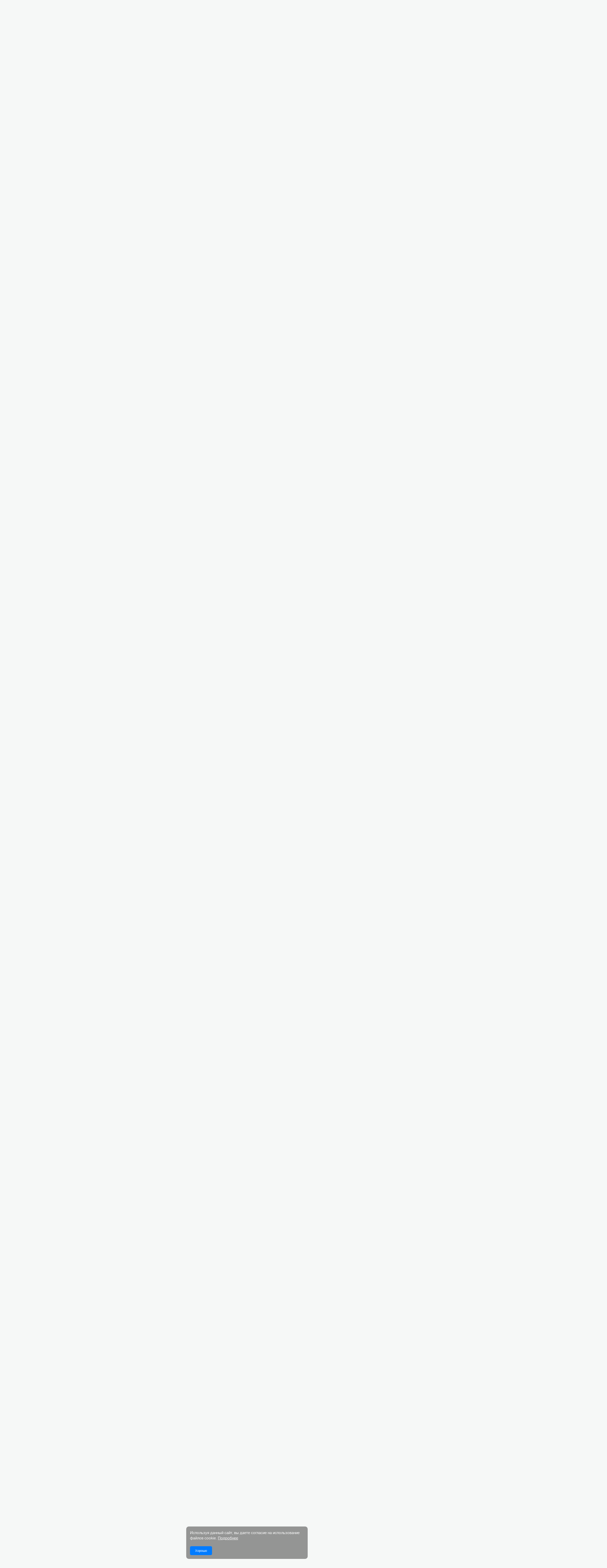

--- FILE ---
content_type: text/html; charset=UTF-8
request_url: https://masterkrasok.ru/pictures/view/22932
body_size: 16477
content:
<!DOCTYPE html>
<html lang="ru">
<head>
    <meta charset="utf-8"/>
    <meta http-equiv="x-ua-compatible" content="ie=edge"/>
    <meta name="viewport" content="width=device-width, initial-scale=1"/>

    <title>Картина &laquo;Маки в вазе&raquo;  Холст, Масло 2019 г.</title>
<meta name="description" content="Масло, холст на подрамнике. 50х40, Размер: 50х39см, Холст, Масло, 2019 г., Альбом: Избранные работы, Жанр: Натюрморт, Направление: Реализм, Опубликовано 19 августа 2019, Оценили 32 человека">
<meta name="keywords" content="Холст, Масло, Избранные работы, Натюрморт, Реализм">
<meta name="author" content="Masterkrasok">
<link rel="canonical" href="https://masterkrasok.ru/pictures/view/22932">
<meta name="robots" content="MAX-SNIPPET:250,MAX-IMAGE-PREVIEW:LARGE">
<meta property="og:title" content="Картина &laquo;Маки в вазе&raquo;  Холст, Масло 2019 г.">
<meta property="og:description" content="Масло, холст на подрамнике. 50х40, Размер: 50х39см, Холст, Масло, 2019 г., Альбом: Избранные работы, Жанр: Натюрморт, Направление: Реализм, Опубликовано 19 августа 2019, Оценили 32 человека">
<meta property="og:type" content="website">
<meta property="og:site_name" content="masterkrasok.ru">
<meta property="og:url" content="https://masterkrasok.ru/pictures/view/22932">
<meta property="og:image" content="https://files.masterkrasok.ru/pictures/wm9rbRWJN4qfb92izZUv3AOwGrwShHQ7Q14Apl1s.jpeg">

<meta name="twitter:title" content="Картина &laquo;Маки в вазе&raquo;  Холст, Масло 2019 г.">
<meta name="twitter:description" content="Масло, холст на подрамнике. 50х40, Размер: 50х39см, Холст, Масло, 2019 г., Альбом: Избранные работы, Жанр: Натюрморт, Направление: Реализм, Опубликовано 19 августа 2019, Оценили 32 человека">
<meta name="twitter:url" content="https://masterkrasok.ru/pictures/view/22932">
<meta name="twitter:card" content="summary_large_image">
<meta name="twitter:images0" content="https://files.masterkrasok.ru/pictures/wm9rbRWJN4qfb92izZUv3AOwGrwShHQ7Q14Apl1s.jpeg">
<script type="application/ld+json">{"@context":"https://schema.org","@type":"WebPage"}</script>

    <meta name="csrf-token" content="yHPdWVUvgR4vVDWbfos6vQZzkjOjWHxxcKooJpPI">
    <link rel="apple-touch-icon" sizes="180x180" href="https://cdn.masterkrasok.ru/apple-touch-icon.png" />
<link rel="icon" type="image/png" sizes="256x256" href="https://cdn.masterkrasok.ru/favicon-256x256.png" />
<link rel="icon" type="image/png" sizes="192x192" href="https://cdn.masterkrasok.ru/favicon-192x192.png" />
<link rel="icon" type="image/png" sizes="32x32" href="https://cdn.masterkrasok.ru/favicon-32x32.png" />
<link rel="icon" type="image/png" sizes="16x16" href="https://cdn.masterkrasok.ru/favicon-16x16.png" />
<link rel="icon" type="image/svg+xml" href="https://cdn.masterkrasok.ru/favicon.svg" />
<link rel="icon" href="https://cdn.masterkrasok.ru/favicon.ico" type="image/x-icon" />
<link rel="manifest" href="https://masterkrasok.ru/site.webmanifest" />
<link rel="mask-icon" href="https://cdn.masterkrasok.ru/favicon.svg" color="#5bbad5" />
<meta name="msapplication-TileColor" content="#f54b44" />

        <link rel="preload" href="https://cdn.masterkrasok.ru/fonts/helveticaneuecyr-roman-webfont.woff2" as="font"
          type="font/woff2" crossorigin/>
    <link rel="preload" href="https://cdn.masterkrasok.ru/fonts/helveticaneuecyr-light-webfont.woff2" as="font"
          type="font/woff2" crossorigin/>

        <link rel="image_src" href="https://files.masterkrasok.ru/pictures/wm9rbRWJN4qfb92izZUv3AOwGrwShHQ7Q14Apl1s.jpeg" />

            <style type="text/css">
            @font-face {
                font-family: 'helveticaneuecyrlight';
                src: url('/fonts/helveticaneuecyr-light-webfont.woff2') format('woff2'),
                url('/fonts/helveticaneuecyr-light-webfont.woff') format('woff');
                font-weight: normal;
                font-style: normal;
                font-display: 'swap';
            }

            @font-face {
                font-family: 'helveticaneuecyrroman';
                src: url('/fonts/helveticaneuecyr-roman-webfont.woff2') format('woff2'),
                url('/fonts/helveticaneuecyr-roman-webfont.woff') format('woff');
                font-weight: normal;
                font-style: normal;
                font-display: 'swap';
            }

            body,html{height:100%}body{background:#f6f8f7 url(/images/bg.gif?d1b7b8234f73be4c2e805ac223b61e2b) repeat 0 0;font:15px/21px helveticaneuecyrroman,-apple-system,Arial,Open Sans,sans-serif}@media (max-width:992px){body{overflow-x:hidden}}body.overlay{overflow:hidden}.row{margin-right:0!important;margin-left:0!important}.first_header{background:#fff;box-shadow:0 0 15px 0 rgba(0,0,0,.4);position:relative;z-index:1001}.first_header .container{display:grid;grid-template-areas:"logo actual profile";grid-template-columns:max-content 1fr max-content;align-items:center}.first_header .logo{max-width:none;margin:5px 0;grid-area:logo;min-width:150px}.first_header .logo img{height:47px}.first_header .actual{grid-area:actual;position:relative;z-index:6}@media (max-width:500px){.first_header .actual.auth{display:none}}.first_header .actual .t{height:57px;padding:5px 15px;cursor:pointer;float:left;overflow:hidden;transition:.2s;position:relative;z-index:6;border-left:1px solid transparent;border-right:1px solid transparent}.first_header .actual .t .ct{margin-left:23px}@media (max-width:650px){.first_header .actual .t .ct{display:none}}.first_header .actual .t span{display:block;margin:0 0 5px}.first_header .actual .t span i{border-bottom:2px solid #f0d35b;font-style:normal;font-size:14px;padding-bottom:1px;font-weight:700}.first_header .actual .t .svg_ico{float:left;width:17px;height:17px;fill:#f0d35b;margin:3px 5px 0 0}@media (max-width:650px){.first_header .actual .t .svg_ico{width:22px;height:22px;margin-top:10px}}.first_header .actual .t:hover{background:#eee}.first_header .actual .t:hover .svg_ico{transform:scale(1.3)}.first_header .actual .t ins{font-size:13px;background:none;color:#0075b9;height:25px;white-space:nowrap;overflow:hidden;display:none}.first_header .actual .t ins.active{display:block}.first_header .actual .t.act{border-left:1px solid #d4d4d4;border-right:1px solid #d4d4d4;background:#fff;padding-top:18px}.first_header .actual .t.act #actual_rotate{display:none}.first_header .profile_data{grid-area:profile}.first_header .profile_data .desktop_small{display:none}@media (max-width:992px){.first_header .profile_data .desktop_small{display:block}}.first_header .profile_data .desktop_big{display:block;float:right}@media (max-width:992px){.first_header .profile_data .desktop_big{display:none}}.first_header .profile_data .av{width:30px;height:30px;border-radius:50%;overflow:hidden;display:inline-block;margin-top:10px;float:left}.first_header .profile_data .av img{vertical-align:top}.first_header .profile_data .un{margin:10px 0 0 5px;position:relative;display:table;float:left;height:33px}.first_header .profile_data .un .cut{display:table-cell;vertical-align:middle;line-height:normal;max-width:250px;overflow:hidden}@media (max-width:992px){.first_header .profile_data .un .cut{display:none}}.first_header .profile_data .un .caret{position:absolute;top:14px;right:-10px;margin:0}.first_header .profile_data .dropdown.open a[data-toggle=dropdown]{background:#eee;cursor:default}.first_header .profile_data ul{margin:0;padding:0}.first_header .profile_data ul li{float:right;list-style:none;margin:0;padding:0}.first_header .profile_data ul li.mobile_menu_burger{display:none}@media (max-width:992px){.first_header .profile_data ul li.mobile_menu_burger{display:block}.first_header .profile_data ul li.mobile_menu_burger a{padding:0 20px}}.first_header .profile_data ul li a{color:#000;display:block;font-size:14px;height:55px;line-height:50px;margin:0;padding:0 22px;text-decoration:none}@media (max-width:992px){.first_header .profile_data ul li a{padding:0 13px}}.first_header .profile_data ul li a .caret{margin-top:-5px}.first_header .profile_data ul li a:hover{background:#eee}.first_header .profile_data ul li a .svg_ico{float:left;position:relative;z-index:8;margin:17px 0 0;width:19px;height:19px;fill:#526473;transition:.3s}.first_header .profile_data ul li a.with_cnt .cnt{position:absolute;z-index:9;background:#f64b44;color:#fff;border-radius:50%;font-size:10px;width:18px;height:18px;left:31px;top:22px;text-align:center;line-height:18px}@media (max-width:992px){.first_header .profile_data ul li a.with_cnt .cnt{left:18px}}.first_header .profile_data ul li .dropdown-menu li{float:none}.first_header .profile_data ul li .dropdown-menu li a{height:auto;line-height:35px}.first_header .profile_data .btn_red{height:30px;width:178px;padding:0;line-height:30px;font-size:13px;text-decoration:none;margin:13px 0}.first_header .profile_data .btn_enter{height:30px;padding:0 20px;line-height:30px;font-size:13px;text-decoration:none;color:#000;margin:0 0 0 10px;font-weight:700}.first_header .profile_data .btn_enter:hover{background:#eee}#header_line{width:100%;background:#526473;position:relative;z-index:1000}@media (max-width:992px){#header_line{display:none}}#header_line ul{width:100%}#header_line ul,#header_line ul li{float:left;margin:0;padding:0;height:55px}#header_line ul li{list-style:none;-webkit-border-bottom-right-radius:5px;-webkit-border-bottom-left-radius:5px;-moz-border-radius-bottomright:5px;-moz-border-radius-bottomleft:5px;border-bottom-right-radius:5px;border-bottom-left-radius:5px}#header_line ul li.search{float:right}#header_line ul li.search .svg_ico{width:15px;height:15px;fill:#fff;margin:18px 0 0;float:left}#header_line ul li.search span{display:none}#header_line ul li a{color:#fff;display:block;font-size:14px;height:55px;line-height:50px;margin:0;padding:0 22px;text-decoration:none;position:relative}#header_line ul li a:hover{background:#415565}#header_line ul li a .c{position:absolute;z-index:9;background:#2d3741;color:#fff;border-radius:50%;font-size:10px;width:18px;height:18px;right:3px;top:10px;text-align:center;line-height:18px}#header_line ul li.current a,#header_line ul li.has_submenu:hover a.nav-link{background:#415565;color:#fff}#header_line ul li .crt{float:right;margin:1px 0 0 10px}#header_line ul li .crt .svg_ico{fill:#fff;width:10px;height:10px}#header_line ul li ul{display:none;visibility:visible;position:absolute;z-index:903;width:250px;background:#415565;height:auto;box-shadow:0 8px 16px 0 rgba(0,0,0,.2);-webkit-border-bottom-right-radius:4px;-webkit-border-bottom-left-radius:4px;-moz-border-radius-bottomright:4px;-moz-border-radius-bottomleft:4px;border-bottom-right-radius:4px;border-bottom-left-radius:4px}#header_line ul li ul li{width:100%;height:auto}#header_line ul li ul li:last-child a{-webkit-border-bottom-right-radius:4px;-webkit-border-bottom-left-radius:4px;-moz-border-radius-bottomright:4px;-moz-border-radius-bottomleft:4px;border-bottom-right-radius:4px;border-bottom-left-radius:4px}#header_line ul li ul li.current a{background:#526473;color:#fff}#header_line ul li ul li a{height:35px;line-height:35px;padding:0 22px}#header_line ul li ul li a:hover{background:#f6d44c;color:#000}#header_line ul li:hover{background:#415565}#header_line ul li:hover>ul{display:block}#header_line .dropdown-menu li a{color:#000}.main_submenu{background:#435565}.main_submenu ul{margin:0;padding:0}.main_submenu ul li{float:left;list-style:none}.main_submenu ul li a{display:block;float:left;padding:10px 25px;color:#fff;text-decoration:none}@media (max-width:992px){.main_submenu ul li a{padding:10px 15px}}.main_submenu ul li.current a{background:#f3d354;color:#000}.svg_ico{width:23px;height:23px}        </style>
    
    <link rel="stylesheet" href="https://cdn.masterkrasok.ru/css/vendor.css?id=7f89537eaf606bff49f5"/>
        <link rel="stylesheet" href="https://masterkrasok.ru/v4/vendor/photo_swipe/photoswipe.css" />
    <link rel="stylesheet" href="https://masterkrasok.ru/v4/vendor/photo_swipe/default-skin/default-skin.css">
    <link rel="stylesheet" href="/css/video.css?id=3dc0dd098bb66d435f69" />
        <link rel="stylesheet" href="https://cdn.masterkrasok.ru/css/layout.css?id=585fa694b6e30d04e9a0"/>
    <link rel="stylesheet" href="https://cdn.masterkrasok.ru/css/style.css?id=ca3ef386f644abc87320"/>

    <style type="text/css">
        .cookie-banner {
            position: fixed;
            bottom: 5vh;
            right: 5vw;
            background-color: rgba(51,51,51,0.5);
            backdrop-filter: blur(5px);
            color: white;
            border-radius: 10px;
            padding: 15px;
            z-index:99;
        }

        .cookie-content {
            max-width:450px;
        }

        .cookie-content a {
            color: #fff;
            text-decoration: underline;
        }

        .cookie-banner button {
            background-color: #007bff;
            color: white;
            border: none;
            padding: 10px 20px;
            cursor: pointer;
            border-radius: 5px;
        }
    </style>

            <script>window.yaContextCb = window.yaContextCb || []</script>
        <script src="https://yandex.ru/ads/system/context.js" async></script>
        <!-- Yandex.RTB R-A-258799-10 -->
        <script>window.yaContextCb.push(() => {
                Ya.Context.AdvManager.render({
                    type: 'floorAd',
                    blockId: 'R-A-258799-10'
                })
            })</script>
    
    <script>
        document.addEventListener('DOMContentLoaded', function() {
            const cookieBanner = document.getElementById('cookie-consent-banner');
            const cookieAcceptBtn = document.getElementById('cookie-accept-btn');

            // Проверяем, есть ли уже согласие пользователя
            if (!localStorage.getItem('cookieConsent')) {
                cookieBanner.style.display = 'block'; // Показываем баннер, если нет согласия
            }

            cookieAcceptBtn.addEventListener('click', function() {
                cookieBanner.style.display = 'none'; // Скрываем баннер при нажатии кнопки
                localStorage.setItem('cookieConsent', 'true'); // Сохраняем согласие пользователя
                // Здесь можно добавить код для инициализации других скриптов, использующих cookie
                // Например: console.log('Пользователь дал согласие на использование cookie');
            });
        });
    </script>

    </head>
<body>

<!--[if lte IE 9]>
<p class="browser_ie">
    Вы используете <strong>старую и неподдерживаемую</strong> версию браузера.
    Пожалуйста, <a href="https://browsehappy.com/">обновите ваш браузер</a> чтобы пользоваться всеми возможностями
    сайта.
</p>
<![endif]-->


<div id="page_loader_content">
    <div class="page_loader_animate"></div>
</div>

<div class="content_wrapper " id="content_wrapper">
    <div class="first_header">
    <div class="container">

        <div class="logo">
            <a href="https://masterkrasok.ru/">
                <img src="https://cdn.masterkrasok.ru/v4/images/svg/logo.svg" alt="Сообщество художников Мастер Красок"
                     title="Сообщество художников Мастер Красок"/>
            </a>
        </div>

        <div class="actual " id="jActualWidget"></div>

        <div class="profile_data">
            
                            <ul class="desktop_small">
                    <li class="mobile_menu_burger">
                        <div class="dropdown">
                            <a href="javascript:void(0);" class="toggle_mobile_menu">
                                <svg xmlns="http://www.w3.org/2000/svg" class="svg_ico">
                                    <use xlink:href="#ico_menu_burger"></use>
                                </svg>
                            </a>
                        </div>
                    </li>
                    <li>
                        <div class="dropdown dropdown_hover">

                            <a href="https://lk.masterkrasok.ru/login" data-toggle="dropdown">
                                <svg xmlns="http://www.w3.org/2000/svg" class="svg_ico">
                                    <use xlink:href="#ico_profile"></use>
                                </svg>
                            </a>

                            <ul class="dropdown-menu dropdown-menu-right">
                                <li><a href="https://lk.masterkrasok.ru/login">Войти</a></li>
                                <li><a href="https://lk.masterkrasok.ru/registration">Регистрация</a></li>
                            </ul>
                        </div>
                    </li>
                </ul>

                <div class="desktop_big">
                    <a href="https://lk.masterkrasok.ru/registration" class="btn btn_red">Зарегистрироваться</a>
                    <a href="https://lk.masterkrasok.ru/login" class="btn btn_enter">Войти</a>
                </div>
                    </div>
    </div>
</div>

<header id="header_line">

    <nav class="mainmenu">
        <div class="container">
            <ul>
    <li class="">
        <a href="https://masterkrasok.ru" class="nav-link">Главная</a>
    </li>
    <li class="">
        <a href="https://masterkrasok.ru/feed" class="nav-link">
            Лента
                    </a>
    </li>
    <li class="current">
        <a href="https://masterkrasok.ru/pictures" class="has_submenu nav-link">
            Галерея
            <span class="crt">
                <svg xmlns="http://www.w3.org/2000/svg" class="svg_ico">
                    <use xlink:href="#ico_arrow_down"></use>
                </svg>
            </span>
        </a>

        <ul>
            <li >
                <a href="https://masterkrasok.ru/pictures">Все картины</a>
            </li>
            <li ><a href="https://masterkrasok.ru/pictures/painting">Живопись </a></li>
            <li ><a href="https://masterkrasok.ru/pictures/graphics">Графика</a></li>
            <li ><a href="https://masterkrasok.ru/pictures/illustration">Иллюстрации</a></li>
            <li ><a href="https://masterkrasok.ru/pictures/digital_art">Digital Art</a></li>
        </ul>
    </li>
    <li class="">
        <a href="https://masterkrasok.ru/artists" class="has_submenu nav-link">
            Художники
            <span class="crt">
                 <svg xmlns="http://www.w3.org/2000/svg" class="svg_ico">
                    <use xlink:href="#ico_arrow_down"></use>
                </svg>
            </span>
        </a>

        <ul>
            <li ><a href="https://masterkrasok.ru/artists?search=1">Все</a></li>
            <li ><a href="https://masterkrasok.ru/artists">Художники, профи</a></li>
            <li ><a href="https://masterkrasok.ru/artists?search=2&status%5B%5D=1">Начинающие</a></li>
        </ul>
    </li>
    <li class=""
    >
        <a href="https://masterkrasok.ru/contests" class="has_submenu nav-link">
            Конкурсы
            <span class="crt">
                 <svg xmlns="http://www.w3.org/2000/svg" class="svg_ico">
                    <use xlink:href="#ico_arrow_down"></use>
                </svg>
            </span>
        </a>

        <ul>
            <li >
                <a href="https://masterkrasok.ru/contests">
                    Текущие конкурсы
                </a>
            </li>
            <li >
                <a href="https://masterkrasok.ru/contests/results">
                    Результаты конкурсов
                </a>
            </li>
        </ul>
    </li>
    <li >
        <a href="https://masterkrasok.ru/posts" class="nav-link">
            Публикации
        </a>

        <ul>
            <li class="">
                <a href="https://masterkrasok.ru/blogs" class="nav-link">Блоги</a>
            </li>
        </ul>
    </li>

        <li >
        <a href="https://masterkrasok.ru/forum" class="nav-link hide-sm">
            Форум
        </a>
    </li>

    
    <li class="search ">
        <a href="https://masterkrasok.ru/search" class="nav-link" title="Поиск по сайту">
            <svg xmlns="http://www.w3.org/2000/svg" class="svg_ico">
                <use xlink:href="#ico_search"></use>
            </svg>
            <span>Поиск по сайту</span>
        </a>
    </li>
</ul>
        </div>
    </nav>

</header>



    
    <section class="breadcrumbs">
        <div class="container">
            <div class="row">
                <div class="col-md-12">
                    <ul itemscope itemtype="http://schema.org/BreadcrumbList" class="breadcrumbs"><li itemprop="itemListElement" itemscope itemtype="http://schema.org/ListItem" class="" ><a itemprop="item" href="https://masterkrasok.ru"><span itemprop="name">Главная</span></a><meta itemprop="position" content="1" /> <span class="divider"><span class="glue">/</span></span></li><li itemprop="itemListElement" itemscope itemtype="http://schema.org/ListItem" class="" ><a itemprop="item" href="https://masterkrasok.ru/pictures"><span itemprop="name">Галерея</span></a><meta itemprop="position" content="2" /> <span class="divider"><span class="glue">/</span></span></li><li itemprop="itemListElement" itemscope itemtype="http://schema.org/ListItem" class="" ><a itemprop="item" href="https://masterkrasok.ru/margaritacshenina"><span itemprop="name">Маргарита Щенина</span></a><meta itemprop="position" content="3" /> <span class="divider"><span class="glue">/</span></span></li><li itemprop="itemListElement" itemscope itemtype="http://schema.org/ListItem" class="" ><a itemprop="item" href="https://masterkrasok.ru/margaritacshenina/works/izbrannye-raboty"><span itemprop="name">Избранные работы</span></a><meta itemprop="position" content="4" /> <span class="divider"><span class="glue">/</span></span></li><li itemprop="itemListElement" itemscope itemtype="http://schema.org/ListItem" class=" active"><span itemprop="name">Маки в вазе</span><meta itemprop="position" content="5" /></li></ul>                </div>
            </div>
        </div>
    </section>
    <div class="clear"></div>

    <section class="white">
        <div class="container">

            <div class="row full_picture_page" itemscope itemtype="http://schema.org/ImageObject">
    <div class="row">
        <div class="col-lg-7 col-md-7 col-sm-7 col-xs-10">
            <div class="author_link">
                <a href="https://masterkrasok.ru/margaritacshenina" title="Маргарита Щенина">
                    <figure>
                        <img src="https://files.masterkrasok.ru/avatars/BtIjvUPXsUl7z6WSw91zxs0Obkubwl1G3zXH5gZs.jpeg"
                             alt="Маргарита Щенина"
                             title="Маргарита Щенина"/>
                    </figure>
                    <div>
                        Маргарита Щенина
                                            </div>
                </a>
            </div>
        </div>
        <div class="col-lg-5 col-md-5 col-sm-5 col-xs-2">
            <div class="dropdown dropdown_hover pull-right picture_right_actions">

                <a href="javascript:void(0);" data-toggle="dropdown" class="dots">
                    <svg xmlns="http://www.w3.org/2000/svg" class="svg_ico">
                        <use xlink:href="#ico_dots_vertical"></use>
                    </svg>
                </a>

                <ul class="dropdown-menu dropdown-menu-right collections_list">

                                            <li style="padding:5px 20px">
                            <button class="jPleaseAuth">
                                Добавить картину в свою коллекцию
                            </button>
                        </li>
                                    </ul>
            </div>
        </div>
    </div>

    <div class="col-lg-7 col-md-7 col-sm-7 col-xs-12">

        <figure class="full_pic_img">
            <img src="https://files.masterkrasok.ru/pictures/wm9rbRWJN4qfb92izZUv3AOwGrwShHQ7Q14Apl1s.jpeg"
                 alt="Маки в вазе"
                 title="&laquo;Маки в вазе&raquo; Холст Масло"
                 onclick="openPhotoSwipe(0);"
                 itemprop="contentUrl"
            />
                    </figure>

        
        
        <button class="mobile_add_info" onclick="$('.picture_info').toggle();">
            Подробная информация
        </button>

        <article class="picture_info">

            
            <div itemprop="description">

                <div class="row m-15">
                    <div class="col-md-6 col-sm-11">
                        <div class="add_info">
                            <label>Категория:</label>

                                                            <div>
                                    <a href="/pictures/painting">Живопись: авторская работа</a>
                                </div>
                                                    </div>

                        
                                                    <div class="add_info">
                                <label>Жанр:</label> <div><a href="https://masterkrasok.ru/pictures?search=1&genre%5B%5D=22">Натюрморт</a></div>
                            </div>
                        
                                                    <div class="add_info">
                                <label>Направление:</label> <div>Реализм</div>
                            </div>
                        
                        <div class="clear"></div>
                        <br/>

                                                    <p>Расположение: <a href="https://masterkrasok.ru/pictures">Выставочный зал</a></p>
                        
                                                    <p>Альбом: <a href="https://masterkrasok.ru/margaritacshenina/works/izbrannye-raboty">
                                    Избранные работы
                                </a></p>
                                                <p>
                            Опубликовано
                            19 августа 2019

                                                    </p>

                        <p>Просмотров: 1671</p>

                        
                        
                    </div>
                    <div class="col-md-6 col-sm-11">

                        
                        
                            <div class="nominee">

                                
                                    <button class="btn btn_beige jPleaseAuth" data-toggle="tooltip" title="Номинировать на &laquo;Картину дня&raquo;">
                                        <svg xmlns="http://www.w3.org/2000/svg" class="svg_ico">
                                            <use xlink:href="#ico_crown"></use>
                                        </svg>
                                        <span>Номинировать на &laquo;Картину дня&raquo;</span>
                                    </button>

                                                            </div>

                                                <div class="clear"></div>

                                                    <div class="rewards">
                                <ul>

                                                                            
                                        <li class="show_tooltip" data-toggle="tooltip"
                                            data-placement="top"
                                            title="Номинант на &quot;Картину дня&quot;">
                                            <svg xmlns="http://www.w3.org/2000/svg" class="svg_ico">
                                                <use xlink:href="#ico_pd_nominee" xmlns:xlink="http://www.w3.org/1999/xlink"></use>
                                            </svg>
                                        </li>

                                                                    </ul>
                            </div>
                        
                    </div>
                </div>
            </div>


        </article>

    </div>
    <div class="col-lg-5 col-md-5 col-sm-5 col-xs-12">

                    <div class="other_pictures_nav">
                <span>
                    Другие работы автора
                </span>
                <div class="lst">
                                            <a href="https://masterkrasok.ru/pictures/view/22646"
                           data-original-title="Московский дворик"
                           data-toggle="tooltip">
                            <img src="https://files.masterkrasok.ru/pictures/2OFnzUTiWAvetxTNcBGhNWB3rqVtb0W5SlZqoEH3.jpeg" alt="Московский дворик" />
                        </a>
                    
                    <a class="current">
                        <img src="https://files.masterkrasok.ru/pictures/fuUdsJ2LgCJ7MgK8vaY3B1xPbnu31TfZR4NjYWl8.jpeg" alt="Маки в вазе" />
                    </a>

                                            <a href="https://masterkrasok.ru/pictures/view/27627"
                           data-original-title="Танцуй девочка танцуй"
                           data-toggle="tooltip">
                            <img src="https://files.masterkrasok.ru/v4/pictures/U3vjOwPhOqQvQsrZ7YoxuLk39pyukoeQoudxgyz9.jpeg" alt="Танцуй девочка танцуй" />
                        </a>
                                            <a href="https://masterkrasok.ru/pictures/view/27628"
                           data-original-title="Фламенко"
                           data-toggle="tooltip">
                            <img src="https://files.masterkrasok.ru/v4/pictures/mnjZm8naOFNbqQoHZWsiott7ksVUxq1DBDN4jbWT.jpeg" alt="Фламенко" />
                        </a>
                                            <a href="https://masterkrasok.ru/pictures/view/27916"
                           data-original-title="Летний день"
                           data-toggle="tooltip">
                            <img src="https://files.masterkrasok.ru/v4/pictures/wehQjIYbUnwcbqwEJhToNrI1OZiporH76AM9nZs8.jpg" alt="Летний день" />
                        </a>
                                    </div>

                                    <a href="https://masterkrasok.ru/pictures/view/27627"
                       class="nxt"
                    >
                        Далее
                        <figure>
                            <img src="https://files.masterkrasok.ru/v4/pictures/U3vjOwPhOqQvQsrZ7YoxuLk39pyukoeQoudxgyz9.jpeg" alt="Танцуй девочка танцуй" />
                        </figure>
                    </a>
                            </div>
        
        <div>

            <h1 itemprop="name">Маки в вазе</h1>

            <div class="clear"></div>

            <div class="row m-15">
                <div class="col-md-6">
                    <div class="tech">
                        
                                                    Техника: Холст, Масло<br/><span itemprop="width">50</span itemprop="height">х<span>39</span>см<br/>2019 г.                                            </div>
                </div>
                <div class="col-md-6">

                    
                                    </div>
            </div>


                            <p>Масло, холст на подрамнике. 50х40</p>
                    </div>

        <div class="clear"></div>
        <br/>

        <div class="likes">
                            <button class="btn btn_red btn_like jPleaseAuth">
                    Мне нравится!
                    <svg xmlns="http://www.w3.org/2000/svg" class="svg_ico">
                        <use xlink:href="#ico_like"></use>
                    </svg>
                </button>
            
            <div class="like_users_list" >
                 <ul>
                                                                                        <li >
                            <a href="/tatyana-ten"
                               data-toggle="tooltip"
                               data-original-title="Татьяна ТаК"
                            >
                                <figure>
                                    <img src="https://files.masterkrasok.ru/v4/avatars/63BxWq8mbJpMSL89cB8do3tJl6CVfcPEVt1zBkq2.jpg"
                                         alt="Татьяна ТаК"
                                         title="Татьяна ТаК"
                                    />
                                </figure>
                            </a>
                        </li>
                                                                    <li >
                            <a href="/strogov"
                               data-toggle="tooltip"
                               data-original-title="Максим Строгов"
                            >
                                <figure>
                                    <img src="https://files.masterkrasok.ru/v4/files/3yUeDoqIEJukzcxRVADruRFKoRGqodiFTRfrXRus.jpg"
                                         alt="Максим Строгов"
                                         title="Максим Строгов"
                                    />
                                </figure>
                            </a>
                        </li>
                                                                    <li >
                            <a href="/valentinakhudyakova"
                               data-toggle="tooltip"
                               data-original-title="Валентина"
                            >
                                <figure>
                                    <img src="https://files.masterkrasok.ru/v4/files/8R13kgH0KVt7xon7NF7x0uc7qQUeztqSkJrcO5vg.jpg"
                                         alt="Валентина"
                                         title="Валентина"
                                    />
                                </figure>
                            </a>
                        </li>
                                                                    <li >
                            <a href="javascript:void(0);"
                               data-toggle="tooltip"
                               data-original-title="Профиль удалён"
                            >
                                <figure>
                                    <img src="https://files.masterkrasok.ru/avatars/default/avatar_deleted_s.gif"
                                         alt="Профиль удалён"
                                         title="Профиль удалён"
                                    />
                                </figure>
                            </a>
                        </li>
                                                                    <li >
                            <a href="/peganova"
                               data-toggle="tooltip"
                               data-original-title="Ольга Ивановна Пеганова"
                            >
                                <figure>
                                    <img src="https://files.masterkrasok.ru/v4/files/2MxNfPKGvbCCAxuiSXYkyuuQHQHEV492uD7hJez6.jpg"
                                         alt="Ольга Ивановна Пеганова"
                                         title="Ольга Ивановна Пеганова"
                                    />
                                </figure>
                            </a>
                        </li>
                                                                    <li >
                            <a href="/sokolikova"
                               data-toggle="tooltip"
                               data-original-title="Евгенияя Соколикова"
                            >
                                <figure>
                                    <img src="https://files.masterkrasok.ru/v4/files/ljrgZwfxKIZLEIX4pqlmQYzIgqnDzZEvhhInDGCj.jpg"
                                         alt="Евгенияя Соколикова"
                                         title="Евгенияя Соколикова"
                                    />
                                </figure>
                            </a>
                        </li>
                                                                    <li >
                            <a href="/kisls"
                               data-toggle="tooltip"
                               data-original-title="Людмила Киселёва"
                            >
                                <figure>
                                    <img src="https://files.masterkrasok.ru/v4/avatars/WaVhgGkkZPQwRrkPFt7GlkyFD3quKNCKY8zqlZZi.jpg"
                                         alt="Людмила Киселёва"
                                         title="Людмила Киселёва"
                                    />
                                </figure>
                            </a>
                        </li>
                                                                    <li >
                            <a href="/vasiliy"
                               data-toggle="tooltip"
                               data-original-title="Мищенко Василий"
                            >
                                <figure>
                                    <img src="https://files.masterkrasok.ru/v4/avatars/WLIArNbNsreVctWYfWln8R7EzHadEUTLYoPhnq5F.jpg"
                                         alt="Мищенко Василий"
                                         title="Мищенко Василий"
                                    />
                                </figure>
                            </a>
                        </li>
                                                                    <li >
                            <a href="/filippova"
                               data-toggle="tooltip"
                               data-original-title="Елена Филиппова-Гольцева"
                            >
                                <figure>
                                    <img src="https://files.masterkrasok.ru/v4/files/4h2GMFKa9X8k3TuhL0lZ5PSGEBhtf9wWW7yRU3f6.jpg"
                                         alt="Елена Филиппова-Гольцева"
                                         title="Елена Филиппова-Гольцева"
                                    />
                                </figure>
                            </a>
                        </li>
                                                                    <li >
                            <a href="/alekseev"
                               data-toggle="tooltip"
                               data-original-title="ArtDed"
                            >
                                <figure>
                                    <img src="https://files.masterkrasok.ru/v4/files/qExdPfzpdYBa0g2MMFdNeTfsdROdsVxtsUcA4l0B.jpg"
                                         alt="ArtDed"
                                         title="ArtDed"
                                    />
                                </figure>
                            </a>
                        </li>
                                                                    <li  style="display:none;" >
                            <a href="/stashkova"
                               data-toggle="tooltip"
                               data-original-title="Наталья  Сташкова"
                            >
                                <figure>
                                    <img src="https://files.masterkrasok.ru/v4/avatars/kqlZBk2yU1KnCn83BKvabUirArLHoggq88rFPObF.jpg"
                                         alt="Наталья  Сташкова"
                                         title="Наталья  Сташкова"
                                    />
                                </figure>
                            </a>
                        </li>
                                                                    <li  style="display:none;" >
                            <a href="/marina-zaichenko"
                               data-toggle="tooltip"
                               data-original-title="Марина Заиченко"
                            >
                                <figure>
                                    <img src="https://files.masterkrasok.ru/v4/files/iFRl26omNRMkeeqMEGJrVhlgjkxQVfHzaVuaAhvt.jpeg"
                                         alt="Марина Заиченко"
                                         title="Марина Заиченко"
                                    />
                                </figure>
                            </a>
                        </li>
                                                                    <li  style="display:none;" >
                            <a href="javascript:void(0);"
                               data-toggle="tooltip"
                               data-original-title="Профиль удалён"
                            >
                                <figure>
                                    <img src="https://files.masterkrasok.ru/avatars/default/avatar_deleted_s.gif"
                                         alt="Профиль удалён"
                                         title="Профиль удалён"
                                    />
                                </figure>
                            </a>
                        </li>
                                                                    <li  style="display:none;" >
                            <a href="javascript:void(0);"
                               data-toggle="tooltip"
                               data-original-title="Олег"
                            >
                                <figure>
                                    <img src="https://files.masterkrasok.ru/avatars/default/avatar_deleted_s.gif"
                                         alt="Олег"
                                         title="Олег"
                                    />
                                </figure>
                            </a>
                        </li>
                                                                    <li  style="display:none;" >
                            <a href="/genings"
                               data-toggle="tooltip"
                               data-original-title="Андрей Генингс"
                            >
                                <figure>
                                    <img src="https://files.masterkrasok.ru/v4/files/xdqECBF761GqzICMc4n7Xv3B501GNBaf4jxp99KC.jpeg"
                                         alt="Андрей Генингс"
                                         title="Андрей Генингс"
                                    />
                                </figure>
                            </a>
                        </li>
                                                                    <li  style="display:none;" >
                            <a href="/borisovs"
                               data-toggle="tooltip"
                               data-original-title="Борис Борисов"
                            >
                                <figure>
                                    <img src="https://files.masterkrasok.ru/test/avatars/VUUxX5NOsWCyh12cFdAFwxv6sngXrOa64OV0192L.jpeg"
                                         alt="Борис Борисов"
                                         title="Борис Борисов"
                                    />
                                </figure>
                            </a>
                        </li>
                                                                    <li  style="display:none;" >
                            <a href="/hramcova-svetlana"
                               data-toggle="tooltip"
                               data-original-title="Светлана Храмцова"
                            >
                                <figure>
                                    <img src="https://files.masterkrasok.ru/avatars/PVMr2PsPiLk09D1Ma3QQ6ngP5vf03OMgAa3uoteC.jpeg"
                                         alt="Светлана Храмцова"
                                         title="Светлана Храмцова"
                                    />
                                </figure>
                            </a>
                        </li>
                                                                    <li  style="display:none;" >
                            <a href="javascript:void(0);"
                               data-toggle="tooltip"
                               data-original-title="Профиль удалён"
                            >
                                <figure>
                                    <img src="https://files.masterkrasok.ru/avatars/default/avatar_deleted_s.gif"
                                         alt="Профиль удалён"
                                         title="Профиль удалён"
                                    />
                                </figure>
                            </a>
                        </li>
                                                                    <li  style="display:none;" >
                            <a href="/olsa24"
                               data-toggle="tooltip"
                               data-original-title="Olga"
                            >
                                <figure>
                                    <img src="https://files.masterkrasok.ru/test/avatars/zpkmR3qn81ayoICqkf9vMfkrdnYJRZo2kTW1bOFI.jpeg"
                                         alt="Olga"
                                         title="Olga"
                                    />
                                </figure>
                            </a>
                        </li>
                                                                    <li  style="display:none;" >
                            <a href="/yurij"
                               data-toggle="tooltip"
                               data-original-title="Юрий Горбачев"
                            >
                                <figure>
                                    <img src="https://files.masterkrasok.ru/avatars/9Kr522EUwIL4EXmT7jHQv6XWLEbAiAxHW0UFgh5F.png"
                                         alt="Юрий Горбачев"
                                         title="Юрий Горбачев"
                                    />
                                </figure>
                            </a>
                        </li>
                                                                    <li  style="display:none;" >
                            <a href="javascript:void(0);"
                               data-toggle="tooltip"
                               data-original-title="Профиль удалён"
                            >
                                <figure>
                                    <img src="https://files.masterkrasok.ru/avatars/default/avatar_deleted_s.gif"
                                         alt="Профиль удалён"
                                         title="Профиль удалён"
                                    />
                                </figure>
                            </a>
                        </li>
                                                                    <li  style="display:none;" >
                            <a href="/boris"
                               data-toggle="tooltip"
                               data-original-title="Борис"
                            >
                                <figure>
                                    <img src="https://files.masterkrasok.ru/v4/files/1KseR85sGPnf9G0MY8PRthy05JXPN6kH2oIivxlG.jpg"
                                         alt="Борис"
                                         title="Борис"
                                    />
                                </figure>
                            </a>
                        </li>
                                                                    <li  style="display:none;" >
                            <a href="javascript:void(0);"
                               data-toggle="tooltip"
                               data-original-title="Профиль удалён"
                            >
                                <figure>
                                    <img src="https://files.masterkrasok.ru/avatars/default/avatar_deleted_s.gif"
                                         alt="Профиль удалён"
                                         title="Профиль удалён"
                                    />
                                </figure>
                            </a>
                        </li>
                                                                    <li  style="display:none;" >
                            <a href="/piskunov"
                               data-toggle="tooltip"
                               data-original-title="Юрий Пискунов"
                            >
                                <figure>
                                    <img src="https://files.masterkrasok.ru/avatars/9lHPVtfETpJ5x9EBXq22OCg0Cuu4HY8I4othikLj.jpeg"
                                         alt="Юрий Пискунов"
                                         title="Юрий Пискунов"
                                    />
                                </figure>
                            </a>
                        </li>
                                                                    <li  style="display:none;" >
                            <a href="/martynishin"
                               data-toggle="tooltip"
                               data-original-title="Юрий Мартынишин"
                            >
                                <figure>
                                    <img src="https://files.masterkrasok.ru/avatars/EWAgLZqxFcHic9xSsZOrYebJ9naiyDAKDM2zg9MU.png"
                                         alt="Юрий Мартынишин"
                                         title="Юрий Мартынишин"
                                    />
                                </figure>
                            </a>
                        </li>
                                                                    <li  style="display:none;" >
                            <a href="/antoni"
                               data-toggle="tooltip"
                               data-original-title="Antoni"
                            >
                                <figure>
                                    <img src="https://files.masterkrasok.ru/avatars/5CggrilDyQlhpgbMvAEK54bsptiYKrrGGdix7mzO.jpeg"
                                         alt="Antoni"
                                         title="Antoni"
                                    />
                                </figure>
                            </a>
                        </li>
                                                                    <li  style="display:none;" >
                            <a href="/husnullin"
                               data-toggle="tooltip"
                               data-original-title="Айдар"
                            >
                                <figure>
                                    <img src="https://files.masterkrasok.ru/v4/avatars/ofwKlsLbh4ZPewskaRChUlkCJDnz1Msm78OCMPPT.jpg"
                                         alt="Айдар"
                                         title="Айдар"
                                    />
                                </figure>
                            </a>
                        </li>
                                                                    <li  style="display:none;" >
                            <a href="javascript:void(0);"
                               data-toggle="tooltip"
                               data-original-title="Профиль удалён"
                            >
                                <figure>
                                    <img src="https://files.masterkrasok.ru/avatars/default/avatar_deleted_s.gif"
                                         alt="Профиль удалён"
                                         title="Профиль удалён"
                                    />
                                </figure>
                            </a>
                        </li>
                                                                    <li  style="display:none;" >
                            <a href="/yarkulova"
                               data-toggle="tooltip"
                               data-original-title="Лариса Яркулова"
                            >
                                <figure>
                                    <img src="https://files.masterkrasok.ru/avatars/W89ys2w1uz39MSwiXUP357emfZnJpORhUGelWGxU.png"
                                         alt="Лариса Яркулова"
                                         title="Лариса Яркулова"
                                    />
                                </figure>
                            </a>
                        </li>
                                                                    <li  style="display:none;" >
                            <a href="javascript:void(0);"
                               data-toggle="tooltip"
                               data-original-title="Профиль удалён"
                            >
                                <figure>
                                    <img src="https://files.masterkrasok.ru/avatars/default/avatar_deleted_s.gif"
                                         alt="Профиль удалён"
                                         title="Профиль удалён"
                                    />
                                </figure>
                            </a>
                        </li>
                                                                    <li  style="display:none;" >
                            <a href="/zheleznichkenko"
                               data-toggle="tooltip"
                               data-original-title="Виктор Железниченко"
                            >
                                <figure>
                                    <img src="https://files.masterkrasok.ru/avatars/IwUDWd9bGGPXDBcHhm67Wp5yh8fotJRPToN3gPPJ.png"
                                         alt="Виктор Железниченко"
                                         title="Виктор Железниченко"
                                    />
                                </figure>
                            </a>
                        </li>
                                                                    <li  style="display:none;" >
                            <a href="/elenam"
                               data-toggle="tooltip"
                               data-original-title="Елена М."
                            >
                                <figure>
                                    <img src="https://files.masterkrasok.ru/avatars/lSZ3bE5WZSCYeanm1reFYtf0lglTzvHQjU1HH5yq.png"
                                         alt="Елена М."
                                         title="Елена М."
                                    />
                                </figure>
                            </a>
                        </li>
                    
                                            <li class="more">
                            <a href="javascript:void(0);" onclick="$('.like_users_list').find('li').show();$(this).hide(); ">+ <strong>22</strong></a>
                        </li>
                                    </ul>
                <div class="clear"></div>
                <span class="total_counts">32 оценки</span>
            </div>
        </div>

        <div class="clear"></div>

        
        <div class="clear"></div>

        
                        
            <a name="comments"></a>

<div class="comments widget2" id="comments_loading">
    <div class="ajax_loading">
        <img src="/v4/images/ajax_loader_hor.gif" alt=""/>
        <span>Комментарии загружаются. Пожалуйста, подождите...</span>
    </div>
</div>

<div class="comments widget2" id="comments_loaded" style="display:none;">

    <h4>Комментарии</h4>
    <div class="comment_wrapper">
        <section class="comments_list">

            <div class="jLoadComments"
                 data-type="10"
                 data-id="22932"
                 data-access=""
                 data-widget="2"></div>

            <div id="new_comment_place_0"></div>
        </section>
    </div>

    <div class="comments">
                    <div class="please_auth">
                Пожалуйста, <button class="jPleaseAuth">авторизуйтесь</button>, чтобы сохранять комментарии:

                <div class="buttons">
                    <a href="https://lk.masterkrasok.ru/login" class="btn btn_enter jPleaseAuth">Войти</a>
                    <a href="https://lk.masterkrasok.ru/registration" class="btn btn_red">Зарегистрироваться</a>
                </div>
            </div>
            </div>
</div>

        

    </div>
</div>



        </div>
    </section>

    
        <section class="white">
            <div class="container">
                <div class="row m-15">
                    <div class="col-xs-12">
                        <h2>
                            Другие работы художника
                        </h2>
                    </div>
                </div>
                <div class="clear"></div>
                <!-- Yandex.RTB R-A-258799-4 -->
                <div id="yandex_rtb_R-A-258799-4"></div>

                <div class="clear" style="margin-top:30px"></div>

                <section class="row pictures_list m-15">
                                            <figure class="p_item col-lg-3 col-md-4 col-sm-4 col-xs-6">

        
            <a href="/pictures/view/61491">
            <img src="/dot.png"
                 class="b-lazy"
                 data-src="https://files.masterkrasok.ru/v4/pictures/6IhHOdMZXeIhEyZPEzhI75aIZ0SuQbtcidHgpdRs.jpg"
                 alt="Аромат весны"
                 title="Картина &laquo;Аромат весны&raquo;  "
                 data-width="270"
                 data-height="270"
            />
        </a>
    
    
            <span class="picture_name">
                            <a href="/pictures/view/61491">
                    Аромат весны
                </a>
                    </span>
                    <div class="author">
                <a href="/margaritacshenina"
                    title="Маргарита Щенина">
                    Маргарита Щенина
                </a>
            </div>
            

    </figure>
                                            <figure class="p_item col-lg-3 col-md-4 col-sm-4 col-xs-6">

        
            <a href="/pictures/view/60071">
            <img src="/dot.png"
                 class="b-lazy"
                 data-src="https://files.masterkrasok.ru/v4/pictures/BMmbueR7mowgVtgIwFlt96rVcbRCs8WjASS5i5i9.jpg"
                 alt="Грозовые облака"
                 title="Картина &laquo;Грозовые облака&raquo;  "
                 data-width="270"
                 data-height="270"
            />
        </a>
    
    
            <span class="picture_name">
                            <a href="/pictures/view/60071">
                    Грозовые облака
                </a>
                    </span>
                    <div class="author">
                <a href="/margaritacshenina"
                    title="Маргарита Щенина">
                    Маргарита Щенина
                </a>
            </div>
            

    </figure>
                                            <figure class="p_item col-lg-3 col-md-4 col-sm-4 col-xs-6">

        
            <a href="/pictures/view/60070">
            <img src="/dot.png"
                 class="b-lazy"
                 data-src="https://files.masterkrasok.ru/v4/pictures/GJm6WZPwC61SYhXPSgSV9QP500GmHDLuauiQjKel.jpg"
                 alt="Первый снег"
                 title="Картина &laquo;Первый снег&raquo;  "
                 data-width="270"
                 data-height="270"
            />
        </a>
    
    
            <span class="picture_name">
                            <a href="/pictures/view/60070">
                    Первый снег
                </a>
                    </span>
                    <div class="author">
                <a href="/margaritacshenina"
                    title="Маргарита Щенина">
                    Маргарита Щенина
                </a>
            </div>
            

    </figure>
                                            <figure class="p_item col-lg-3 col-md-4 col-sm-4 col-xs-6">

        
            <a href="/pictures/view/28052">
            <img src="/dot.png"
                 class="b-lazy"
                 data-src="https://files.masterkrasok.ru/v4/pictures/V1VmJ39cKcMVef11YG1VWvvFKi0TEHbpEMOIRYGh.jpg"
                 alt="Сибирский мороз"
                 title="Картина &laquo;Сибирский мороз&raquo;  "
                 data-width="270"
                 data-height="270"
            />
        </a>
    
    
            <span class="picture_name">
                            <a href="/pictures/view/28052">
                    Сибирский мороз
                </a>
                    </span>
                    <div class="author">
                <a href="/margaritacshenina"
                    title="Маргарита Щенина">
                    Маргарита Щенина
                </a>
            </div>
            

    </figure>
                                            <figure class="p_item col-lg-3 col-md-4 col-sm-4 col-xs-6">

        
            <a href="/pictures/view/27916">
            <img src="/dot.png"
                 class="b-lazy"
                 data-src="https://files.masterkrasok.ru/v4/pictures/I8BHwiMyC9sws9We6BhWzqSODFBy1Nt4njRScNWp.jpg"
                 alt="Летний день"
                 title="Картина &laquo;Летний день&raquo;  "
                 data-width="270"
                 data-height="270"
            />
        </a>
    
    
            <span class="picture_name">
                            <a href="/pictures/view/27916">
                    Летний день
                </a>
                    </span>
                    <div class="author">
                <a href="/margaritacshenina"
                    title="Маргарита Щенина">
                    Маргарита Щенина
                </a>
            </div>
            

    </figure>
                                            <figure class="p_item col-lg-3 col-md-4 col-sm-4 col-xs-6">

        
            <a href="/pictures/view/27628">
            <img src="/dot.png"
                 class="b-lazy"
                 data-src="https://files.masterkrasok.ru/v4/pictures/hW8O4Juc1BvrovFuQ2n1KXbePNBoRLPrOVEfgQnz.jpeg"
                 alt="Фламенко"
                 title="Картина &laquo;Фламенко&raquo;  "
                 data-width="270"
                 data-height="270"
            />
        </a>
    
    
            <span class="picture_name">
                            <a href="/pictures/view/27628">
                    Фламенко
                </a>
                    </span>
                    <div class="author">
                <a href="/margaritacshenina"
                    title="Маргарита Щенина">
                    Маргарита Щенина
                </a>
            </div>
            

    </figure>
                                            <figure class="p_item col-lg-3 col-md-4 col-sm-4 col-xs-6">

        
            <a href="/pictures/view/27627">
            <img src="/dot.png"
                 class="b-lazy"
                 data-src="https://files.masterkrasok.ru/v4/pictures/GwkzoUY0wKeaKfQZuZfn4rlSd7wmXKEhXegMlb27.jpeg"
                 alt="Танцуй девочка танцуй"
                 title="Картина &laquo;Танцуй девочка танцуй&raquo;  "
                 data-width="270"
                 data-height="270"
            />
        </a>
    
    
            <span class="picture_name">
                            <a href="/pictures/view/27627">
                    Танцуй девочка танцуй
                </a>
                    </span>
                    <div class="author">
                <a href="/margaritacshenina"
                    title="Маргарита Щенина">
                    Маргарита Щенина
                </a>
            </div>
            

    </figure>
                                            <figure class="p_item col-lg-3 col-md-4 col-sm-4 col-xs-6">

        
            <a href="/pictures/view/22646">
            <img src="/dot.png"
                 class="b-lazy"
                 data-src="https://files.masterkrasok.ru/pictures/sHxSwHa5ZryRWcpuLb9QYeFNq52XD2GDvMQcYGoY.jpeg"
                 alt="Московский дворик"
                 title="Картина &laquo;Московский дворик&raquo;  "
                 data-width="270"
                 data-height="270"
            />
        </a>
    
    
            <span class="picture_name">
                            <a href="/pictures/view/22646">
                    Московский дворик
                </a>
                    </span>
                    <div class="author">
                <a href="/margaritacshenina"
                    title="Маргарита Щенина">
                    Маргарита Щенина
                </a>
            </div>
            

    </figure>
                                    </section>
                <div class="clear"></div>

                <div class="more_link">
                    <a href="https://masterkrasok.ru/margaritacshenina/works" class="more_big">
                        Просмотреть все работы автора
                    </a>
                </div>

            </div>
        </section>

    

    <div class="footer_push"></div>
</div>

<div class="clear"></div>
<footer class="footer">
    <div class="container">
        <div class="row">
            <div class="col-lg-8 col-md-8 col-sm-8 col-xs-12">
                <div class="row">
                    <div class="col-lg-3 col-md-3 col-sm-3 col-xs-12 descr">
                        <img src="https://cdn.masterkrasok.ru/v4/temp/logo_tmp.jpg" alt="Сообщество художников Мастер Красок"
                             title="Сообщество художников Мастер Красок"/>
                    </div>
                    <nav class="col-lg-3 col-md-3 col-sm-3 col-xs-12">

                        <strong>Разделы</strong>
                        <ul>
                            <li><a href="https://masterkrasok.ru/painting">Живопись</a></li>
                            <li><a href="https://masterkrasok.ru/graphics">Графика и
                                    рисунок</a></li>
                            <li><a href="https://masterkrasok.ru/illustration">Иллюстрации</a>
                            </li>
                            <li><a href="https://masterkrasok.ru/digital_art">Digital Art</a>
                            </li>
                            <li><a href="https://masterkrasok.ru/aerography">Аэрография</a>
                            </li>
                            <li><a href="https://masterkrasok.ru/painting_walls">Художественная
                                    роспись</a></li>
                        </ul>

                    </nav>
                    <nav class="col-lg-3 col-md-3 col-sm-3 col-xs-12">
                        <strong>Художникам</strong>
                        <ul>
                            <li><a href="https://masterkrasok.ru/forum">Форум художников</a></li>
                            
                            <li><a href="https://masterkrasok.ru/genres">Жанры живописи</a></li>
                                                    </ul>

                        <strong>Галерея</strong>
                        <ul>
                            <li><a href="https://masterkrasok.ru/pictures">Картины художников</a></li>
                            <li><a href="https://masterkrasok.ru/artists">Художники, специалисты</a>
                            </li>
                            <li><a href="https://masterkrasok.ru/collections">Подборки картин</a></li>
                        </ul>


                                            </nav>
                    <nav class="col-lg-3 col-md-3 col-sm-3 col-xs-12">
                        <strong>Полезные ссылки</strong>
                        <ul>
                            <li><a href="https://masterkrasok.ru/help">Помощь и решение проблем</a>
                            </li>
                            <li><a href="https://masterkrasok.ru/posts">Статьи</a></li>
                            <li><a href="/help/general/rules">Правила работы с сайтом</a></li>
                            <li><a href="/help/partners/offer">Сотрудничество</a></li>
                        </ul>

                    </nav>
                </div>
            </div>
            <div class="col-lg-2 col-md-2 col-sm-2 col-xs-12 pull-right">

                <div class="soc_links">

                    <a href="https://vk.com/mast_kr" target="_blank" class="vk" title="Сообщество ВКонтакте">
                        <svg xmlns="http://www.w3.org/2000/svg" class="svg_ico">
                            <use xlink:href="#ico_vk"></use>
                        </svg>
                    </a>

                    <a href="https://t.me/masterkrasok_ru" target="_blank" title="Группа в Telegram">
                        <svg xmlns="http://www.w3.org/2000/svg" class="svg_ico"
                             style="width:30px;height:30px;float:left;">
                            <use xlink:href="#ico_tg"></use>
                        </svg>
                    </a>

                </div>
            </div>
        </div>

        <div class="hr"></div>

        <div class="row">
            <div class="col-lg-8 col-md-6 col-sm-6 col-xs-12">
                <p>&copy; 2013-2026 Masterkrasok.ru.<br/>
                    Материалы сайта защищены авторским правом.<br/>
                    Возрастная маркировка: 18+
                </p>
                <p><a href="/help/general/copyright_holders">Информация для правообладателей</a></p>
            </div>

                    </div>
    </div>
</footer>

<a href="#" id="back_to_top" title="Прокрутить наверх страницы">&uarr;</a>

<div class="mobile_menu_bg toggle_mobile_menu"></div>
<div class="mobile_menu">
    <div class="mm_inner">
        <ul>
    <li class="">
        <a href="https://masterkrasok.ru" class="nav-link">Главная</a>
    </li>
    <li class="">
        <a href="https://masterkrasok.ru/feed" class="nav-link">
            Лента
                    </a>
    </li>
    <li class="current">
        <a href="https://masterkrasok.ru/pictures" class="has_submenu nav-link">
            Галерея
            <span class="crt">
                <svg xmlns="http://www.w3.org/2000/svg" class="svg_ico">
                    <use xlink:href="#ico_arrow_down"></use>
                </svg>
            </span>
        </a>

        <ul>
            <li >
                <a href="https://masterkrasok.ru/pictures">Все картины</a>
            </li>
            <li ><a href="https://masterkrasok.ru/pictures/painting">Живопись </a></li>
            <li ><a href="https://masterkrasok.ru/pictures/graphics">Графика</a></li>
            <li ><a href="https://masterkrasok.ru/pictures/illustration">Иллюстрации</a></li>
            <li ><a href="https://masterkrasok.ru/pictures/digital_art">Digital Art</a></li>
        </ul>
    </li>
    <li class="">
        <a href="https://masterkrasok.ru/artists" class="has_submenu nav-link">
            Художники
            <span class="crt">
                 <svg xmlns="http://www.w3.org/2000/svg" class="svg_ico">
                    <use xlink:href="#ico_arrow_down"></use>
                </svg>
            </span>
        </a>

        <ul>
            <li ><a href="https://masterkrasok.ru/artists?search=1">Все</a></li>
            <li ><a href="https://masterkrasok.ru/artists">Художники, профи</a></li>
            <li ><a href="https://masterkrasok.ru/artists?search=2&status%5B%5D=1">Начинающие</a></li>
        </ul>
    </li>
    <li class=""
    >
        <a href="https://masterkrasok.ru/contests" class="has_submenu nav-link">
            Конкурсы
            <span class="crt">
                 <svg xmlns="http://www.w3.org/2000/svg" class="svg_ico">
                    <use xlink:href="#ico_arrow_down"></use>
                </svg>
            </span>
        </a>

        <ul>
            <li >
                <a href="https://masterkrasok.ru/contests">
                    Текущие конкурсы
                </a>
            </li>
            <li >
                <a href="https://masterkrasok.ru/contests/results">
                    Результаты конкурсов
                </a>
            </li>
        </ul>
    </li>
    <li >
        <a href="https://masterkrasok.ru/posts" class="nav-link">
            Публикации
        </a>

        <ul>
            <li class="">
                <a href="https://masterkrasok.ru/blogs" class="nav-link">Блоги</a>
            </li>
        </ul>
    </li>

        <li >
        <a href="https://masterkrasok.ru/forum" class="nav-link hide-sm">
            Форум
        </a>
    </li>

    
    <li class="search ">
        <a href="https://masterkrasok.ru/search" class="nav-link" title="Поиск по сайту">
            <svg xmlns="http://www.w3.org/2000/svg" class="svg_ico">
                <use xlink:href="#ico_search"></use>
            </svg>
            <span>Поиск по сайту</span>
        </a>
    </li>
</ul>

        <div class="welcome_help">
            <p>
                Впервые здесь? <br/>
                <a href="https://masterkrasok.ru/help">Помощь по сайту</a>
            </p>
        </div>

    </div>
</div>

<div id="cookie-consent-banner" class="cookie-banner" style="display: none;">
    <div class="cookie-content">
        Используя данный сайт, вы даете согласие на использование файлов cookie.
        <a href="https://masterkrasok.ru/help/general/cookie" target="_blank">Подробнее</a>
        <br/><br/>
        <button id="cookie-accept-btn">Хорошо</button>
    </div>
</div>


<div class="modal fadeIn" id="authModal" tabindex="-1" role="dialog" aria-labelledby="Авторизация">
        <div class="modal-dialog" role="document">
            <div class="modal-content">

                <form method="POST" action="https://lk.masterkrasok.ru/login">
                    <input type="hidden" name="_token" value="yHPdWVUvgR4vVDWbfos6vQZzkjOjWHxxcKooJpPI" autocomplete="off">
                    <div class="modal-header">
                        <button type="button" class="close" data-dismiss="modal" aria-label="Close"><span aria-hidden="true">&times;</span></button>
                        <div class="modal-title" id="myModalLabel">Авторизация</div>
                    </div>

                    <div class="modal-body">
                        <p>Для выполнения действия вам необходимо авторизоваться или <a href="https://lk.masterkrasok.ru/registration">зарегистрироваться</a>.</p>

                        <div class="form-group">
                            <label for="disabledTextInput">Ваш электронный адрес:</label>
                            <input id="email" type="email" class="form-control" name="email" value="" placeholder="Например, ivan@yandex.ru" required autofocus />
                        </div>

                        <div class="form-group">
                            <label for="disabledTextInput">Пароль:</label>
                            <input id="password" type="password" class="form-control" name="password" required />
                        </div>

                        <div class="checkbox">
                            <label>
                                <input type="checkbox" name="remember" > Запомнить меня
                            </label>
                        </div>

                        <span class="help-block">
                            Если вы не помните свой пароль <a href="https://lk.masterkrasok.ru/forgot_password">нажмите сюда</a>.
                        </span>

                        <div class="row m-15">
    <div class="col-md-12 margin-bottom-2">

                    <hr/>
            <strong></strong>
            <div class="h4">
                На странице авторизации вы можете войти с помощью социальных сетей:
            </div>
        

        <div class="social_icons">

            <a href="https://lk.masterkrasok.ru/login" class="vk">
                <svg xmlns="http://www.w3.org/2000/svg" class="svg_ico">
                    <use xlink:href="#ico_vk"></use>
                </svg>
                <span>
                    ВКонтакте
                </span>
            </a>
            <a href="https://lk.masterkrasok.ru/login">
                <svg xmlns="http://www.w3.org/2000/svg" class="svg_ico">
                    <use xlink:href="#ico_yandex"></use>
                </svg>
                <span>
                    Яндекс
                </span>
            </a>

            
            
        </div>
        <div class="clear"></div>
        <span class="help-block">
            Нажмите на любую кнопку, чтобы перейти на страницу авторизации.
        </span>
    </div>
</div>

<svg display="none" xmlns="http://www.w3.org/2000/svg">
    <symbol id="ico_fb" viewBox="73 0 267 266.9" xmlns="http://www.w3.org/2000/svg">
        <path fill="#157DC3" d="M321.1 262.3c7.9 0 14.2-6.4 14.2-14.2V18.8c0-7.9-6.4-14.2-14.2-14.2H91.8C84 4.6 77.6 11 77.6 18.8v229.3c0 7.9 6.4 14.2 14.2 14.2h229.3z"/>
        <path fill="#FFF" d="M255.4 262.3v-99.8h33.5l5-38.9h-38.5V98.8c0-11.3 3.1-18.9 19.3-18.9h20.6V45c-3.6-.5-15.8-1.5-30-1.5-29.7 0-50 18.1-50 51.4v28.7h-33.6v38.9h33.6v99.8h40.1z"/>
    </symbol>
</svg>

                    </div>
                    <div class="modal-footer">
                        <button type="button" class="btn btn-default" data-dismiss="modal">Закрыть</button>
                        <button type="submit" class="btn btn_red">Войти</button>
                    </div>
                    <input type="hidden" name="redirect_page" value="https://masterkrasok.ru/pictures/view/22932" />
                </form>



            </div>
        </div>
    </div>
    <div class="pswp" tabindex="-1" role="dialog" aria-hidden="true">
        <div class="pswp__bg"></div>
        <div class="pswp__scroll-wrap">
            <div class="pswp__container">
                <div class="pswp__item"></div>
                <div class="pswp__item"></div>
                <div class="pswp__item"></div>
            </div>
            <div class="pswp__ui pswp__ui--hidden">
                <div class="pswp__top-bar">
                    <div class="pswp__counter"></div>
                    <button class="pswp__button pswp__button--close" title="Закрыть (Esc)"></button>
                    <button class="pswp__button pswp__button--share" title="Поделиться"></button>
                    <button class="pswp__button pswp__button--fs" title="Полноэкранный режим"></button>
                    <button class="pswp__button pswp__button--zoom" title="Увеличить/Уменьшить"></button>
                    <div class="pswp__preloader">
                        <div class="pswp__preloader__icn">
                            <div class="pswp__preloader__cut">
                                <div class="pswp__preloader__donut"></div>
                            </div>
                        </div>
                    </div>
                </div>
                <div class="pswp__share-modal pswp__share-modal--hidden pswp__single-tap">
                    <div class="pswp__share-tooltip"></div>
                </div>
                <button class="pswp__button pswp__button--arrow--left" title="Предыдущая (стрелка влево)"></button>
                <button class="pswp__button pswp__button--arrow--right" title="Следующая (стрелка вправо)"></button>
                <div class="pswp__caption">
                    <div class="pswp__caption__center"></div>
                </div>
            </div>
        </div>
    </div>

    <div class="modal fadeIn" id="emptyModal" tabindex="-1" role="dialog" aria-labelledby="">
        <div class="modal-dialog" role="document">
            <div class="modal-content">

                <div class="modal-header">
                    <button type="button" class="close" data-dismiss="modal" aria-label="Закрыть"><span
                            aria-hidden="true">&times;</span></button>
                    <div class="modal-title emptyModalTitle">Авторизация</div>
                    <div class="status_line"></div>
                </div>

                <div class="modal-body emptyModalContent"></div>

                <div class="modal-footer">
                    <button type="button" class="btn btn-default" data-dismiss="modal">Закрыть</button>
                </div>
            </div>
        </div>
    </div>

<div id="svg_place"></div>


<script type="text/javascript">
    var svgModTime = 1708100905;    var k = 'svg.' + svgModTime,
        svg = '';

    if (null === (svg = localStorage.getItem(k))) {

        var xhr = new XMLHttpRequest();

        xhr.open(
            'GET',
            '/ajax/svg/main',
            false
        );
        xhr.send();

        if (xhr.status !== 200) {
                    } else {

            document.getElementById('svg_place').innerHTML = xhr.responseText;

                            for (var i = 0; i < localStorage.length; i++) {

                if (localStorage.key(i).substring(0, 3) === 'svg') {

                    localStorage.removeItem(localStorage.key(i));
                }
            }

            localStorage.setItem(k, xhr.responseText);
        }
    } else {

        document.getElementById('svg_place').innerHTML = svg;
    }

            window.CurrentUser = {
        id: -1,
    };
    </script>

<script src="https://cdn.masterkrasok.ru/js/manifest.js?id=7db827d654313dce4250" defer></script>
<script src="https://cdn.masterkrasok.ru/js/vendor.js?id=74c5268f17dbf472c5c3" defer></script>


<script src="https://cdn.masterkrasok.ru/js/ui.js?id=f79e5c5e20938879489e" defer></script>

    <script src="https://masterkrasok.ru/v4/vendor/photo_swipe/photoswipe.min.js" defer></script>
    <script src="https://masterkrasok.ru/v4/vendor/photo_swipe/photoswipe-ui-default.min.js" defer></script>
    <script defer>
        var openPhotoSwipe = function (index) {
            var pswpElement = document.querySelectorAll('.pswp')[0];
            var items = [

                {src: 'https://files.masterkrasok.ru/pictures/soOuhg9ZcNTTHA0nCP5yuliZQgpFDm2KCxa6Mwfk.jpeg', w: 2351, h: 1895}            ];
            var options = {
                focus: false,
                index: index,
                showAnimationDuration: 0,
                hideAnimationDuration: 0,
                bgOpacity: 0.8,
                history: false,
                shareButtons: [
                                        {id:'pinterest', label:'Сохранить в Pinterest', url:'http://www.pinterest.com/pin/create/button/?url=https://masterkrasok.ru/pictures/view/22932&media=https://files.masterkrasok.ru/pictures/KM2QB3xy1BzpU4zCq8sp06Y2IbHOxbKGogziO74H.jpeg&description=https://masterkrasok.ru/pictures/view/22932'},
                ]
            };
            var gallery = new PhotoSwipe(pswpElement, PhotoSwipeUI_Default, items, options);
            gallery.init();
        };
    </script>
    <script src="/js/video.js?id=869c356884390abc65fe" defer></script>



    

    
<script>window.yaContextCb = window.yaContextCb || []</script>
<script src="https://yandex.ru/ads/system/context.js" async></script>

<script type="text/javascript" async>
    setTimeout(
        function () {
            (function (w, d, n, s, t) {
                w[n] = w[n] || [];

                null !== document.getElementById('R-A-258799-9') && w[n].push(function () {
                    Ya.Context.AdvManager.render({
                        renderTo: 'yandex_rtb_R-A-258799-9',
                        blockId: 'R-A-258799-9',
                        async: true
                    });
                });

                null !== document.getElementById('yandex_rtb_R-A-258799-3') && w[n].push(function () {
                    Ya.Context.AdvManager.render({
                        blockId: "R-A-258799-3",
                        renderTo: "yandex_rtb_R-A-258799-3",
                        async: true
                    });
                });

                null !== document.getElementById('yandex_rtb_R-A-258799-4') && w[n].push(function () {
                    Ya.Context.AdvManager.render({
                        blockId: "R-A-258799-4",
                        renderTo: "yandex_rtb_R-A-258799-4",
                        async: true
                    });
                });

                null !== document.getElementById('yandex_rtb_R-A-258799-1') && w[n].push(function () {
                    Ya.Context.AdvManager.render({
                        blockId: "R-A-258799-1",
                        renderTo: "yandex_rtb_R-A-258799-1",
                        async: true
                    });
                });

                /*null !== document.getElementById('yandex_rtb_R-A-258799-10') && w[n].push(function () {
                    Ya.Context.AdvManager.render({
                        type: 'floorAd',
                        blockId: 'R-A-258799-10',
                        renderTo: "yandex_rtb_R-A-258799-10",
                        async: true
                    });
                });*/

                /* null !== document.getElementById('yandex_rtb_R-A-258799-6') && w[n].push(function() {
                     Ya.Context.AdvManager.render({
                         blockId: "R-A-258799-6",
                         renderTo: "yandex_rtb_R-A-258799-6",
                         async: true
                     });
                 });*/

                t = d.getElementsByTagName("script")[0];
                s = d.createElement("script");
                s.type = "text/javascript";
                s.src = "//an.yandex.ru/system/context.js";
                s.async = true;
                t.parentNode.insertBefore(s, t);
            })(this, this.document, "yandexContextAsyncCallbacks");
        },
        2000
    );
</script>


    <!-- Yandex.RTB R-A-258799-13 -->
    <script>
        window.yaContextCb.push(() => {
            Ya.Context.AdvManager.render({
                "blockId": "R-A-258799-13",
                "type": "fullscreen",
                "platform": "touch"
            })
        })
    </script>

    
        <!-- Yandex.Metrika counter -->
    <script type="text/javascript" async>
        (function (m, e, t, r, i, k, a) {
            m[i] = m[i] || function () {
                (m[i].a = m[i].a || []).push(arguments)
            };
            m[i].l = 1 * new Date();
            k = e.createElement(t), a = e.getElementsByTagName(t)[0], k.async = 1, k.src = r, a.parentNode.insertBefore(k, a)
        })
        (window, document, "script", "https://mc.yandex.ru/metrika/tag.js", "ym");


        ym(23249539, "init", {
            clickmap: true,
            trackLinks: true,
            accurateTrackBounce: true,
            webvisor: true
        });
    </script>
    <noscript>
        <div><img src="https://mc.yandex.ru/watch/23249539" style="position:absolute; left:-9999px;" alt=""/></div>
    </noscript>
    <!-- /Yandex.Metrika counter -->

    <!-- Global site tag (gtag.js) - Google Analytics -->
    <script async src="https://www.googletagmanager.com/gtag/js?id=UA-135451997-1"></script>
    <script async>
        window.dataLayer = window.dataLayer || [];

        function gtag() {
            dataLayer.push(arguments);
        }

        gtag('js', new Date());

        gtag('config', 'UA-135451997-1');
    </script>

    <!-- Rating Mail.ru counter -->
    <script type="text/javascript">
        var _tmr = window._tmr || (window._tmr = []);
        _tmr.push({id: "2564887", type: "pageView", start: (new Date()).getTime()});
        (function (d, w, id) {
            if (d.getElementById(id)) return;
            var ts = d.createElement("script");
            ts.type = "text/javascript";
            ts.async = true;
            ts.id = id;
            ts.src = "https://top-fwz1.mail.ru/js/code.js";
            var f = function () {
                var s = d.getElementsByTagName("script")[0];
                s.parentNode.insertBefore(ts, s);
            };
            if (w.opera == "[object Opera]") {
                d.addEventListener("DOMContentLoaded", f, false);
            } else {
                f();
            }
        })(document, window, "topmailru-code");
    </script>
    <noscript>
        <div>
            <img src="https://top-fwz1.mail.ru/counter?id=2564887;js=na"
                 style="border:0;position:absolute;left:-9999px;" alt="Top.Mail.Ru"/>
        </div>
    </noscript>
    <!-- //Rating Mail.ru counter -->


</body>
</html>
